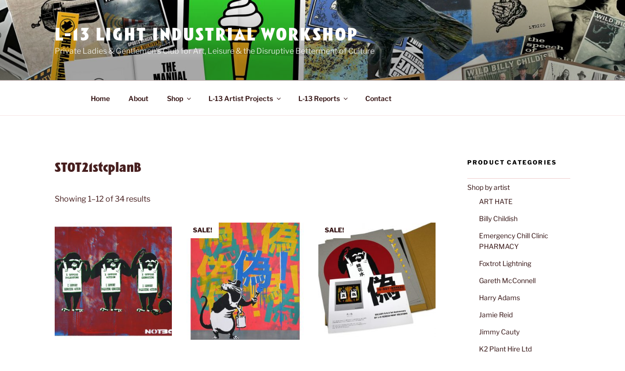

--- FILE ---
content_type: text/css
request_url: https://l-13.org/wp-content/uploads/useanyfont/uaf.css?ver=1762516603
body_size: 229
content:
				@font-face {
					font-family: 'l-13';
					src: url('/wp-content/uploads/useanyfont/170207124732L-13.woff') format('woff');
					  font-display: auto;
				}

				.l-13{font-family: 'l-13' !important;}

						h1, h2{
					font-family: 'l-13' !important;
				}
						p.site-title{
					font-family: 'l-13' !important;
				}
		